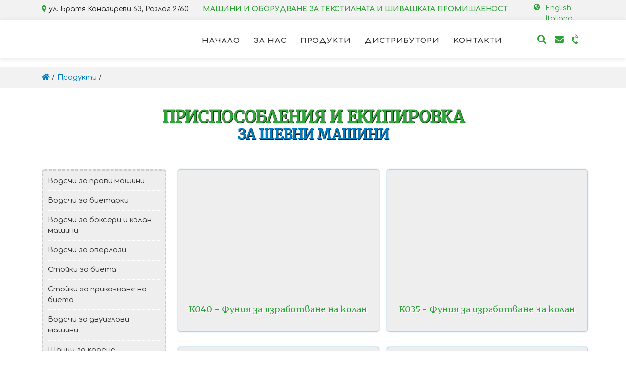

--- FILE ---
content_type: text/html; charset=UTF-8
request_url: https://paralel43.com/products/page/3/
body_size: 8888
content:
<!DOCTYPE html>
<html lang="bg-BG">
<head>
<!-- Global site tag (gtag.js) - Google Analytics -->
<script async src="https://www.googletagmanager.com/gtag/js?id=UA-10824984-38"></script>
<script>
  window.dataLayer = window.dataLayer || [];
  function gtag(){dataLayer.push(arguments);}
  gtag('js', new Date());

  gtag('config', 'UA-10824984-38');
</script>
<meta charset="UTF-8">
<meta name="viewport" content="width=device-width, initial-scale=1" />
<style>
    .slide-info {
        background-image: url(/wp-content/uploads/2019/09/welcome-img.jpg);
        min-height: 560px;
        background-size: cover;
        display: flex;
        align-items: center;
        justify-content: center;
    }
</style>
<!-- minified CSS -->

<link media="all" href="https://paralel43.com/wp-content/cache/autoptimize/css/autoptimize_ffb30c7768114deb8a6d25e5b0605d31.css" rel="stylesheet" /><title>Приспособления и екипировка за шевни машини - Страница 3 от 14 - Паралел 43 ЕООД</title>

	  
<!-- This site is optimized with the Yoast SEO plugin v13.0 - https://yoast.com/wordpress/plugins/seo/ -->
<meta name="description" content="Приспособления и екипировка за шевни машини от Паралел 43 ЕООД"/>
<meta name="robots" content="max-snippet:-1, max-image-preview:large, max-video-preview:-1"/>
<link rel="canonical" href="https://paralel43.com/products/page/3/" />
<link rel="prev" href="https://paralel43.com/products/page/2/" />
<link rel="next" href="https://paralel43.com/products/page/4/" />
<meta property="og:locale" content="bg_BG" />
<meta property="og:locale:alternate" content="en_GB" />
<meta property="og:locale:alternate" content="it_IT" />
<meta property="og:type" content="object" />
<meta property="og:title" content="Приспособления и екипировка за шевни машини - Страница 3 от 14 - Паралел 43 ЕООД" />
<meta property="og:url" content="https://paralel43.com/products/" />
<meta property="og:site_name" content="Паралел 43 ЕООД" />
<meta name="twitter:card" content="summary_large_image" />
<meta name="twitter:description" content="Приспособления и екипировка за шевни машини от Паралел 43 ЕООД" />
<meta name="twitter:title" content="Приспособления и екипировка за шевни машини - Страница 3 от 14 - Паралел 43 ЕООД" />
<script type='application/ld+json' class='yoast-schema-graph yoast-schema-graph--main'>{"@context":"https://schema.org","@graph":[{"@type":"WebSite","@id":"https://paralel43.com/#website","url":"https://paralel43.com/","name":"\u041f\u0430\u0440\u0430\u043b\u0435\u043b 43 \u0415\u041e\u041e\u0414","description":"\u043f\u0440\u043e\u0438\u0437\u0432\u043e\u0434\u0438\u0442\u0435\u043b \u043d\u0430 \u043f\u0440\u0438\u0441\u043f\u043e\u0441\u043e\u0431\u043b\u0435\u043d\u0438\u044f \u0438 \u0435\u043a\u0438\u043f\u0438\u0440\u043e\u0432\u043a\u0430 \u0437\u0430 \u0448\u0435\u0432\u043d\u0438 \u043c\u0430\u0448\u0438\u043d\u0438","potentialAction":{"@type":"SearchAction","target":"https://paralel43.com/?s={search_term_string}","query-input":"required name=search_term_string"}},{"@type":"CollectionPage","@id":"https://paralel43.com/products/page/3/#webpage","url":"https://paralel43.com/products/page/3/","inLanguage":"bg-BG","name":"\u041f\u0440\u0438\u0441\u043f\u043e\u0441\u043e\u0431\u043b\u0435\u043d\u0438\u044f \u0438 \u0435\u043a\u0438\u043f\u0438\u0440\u043e\u0432\u043a\u0430 \u0437\u0430 \u0448\u0435\u0432\u043d\u0438 \u043c\u0430\u0448\u0438\u043d\u0438 - \u0421\u0442\u0440\u0430\u043d\u0438\u0446\u0430 3 \u043e\u0442 14 - \u041f\u0430\u0440\u0430\u043b\u0435\u043b 43 \u0415\u041e\u041e\u0414","isPartOf":{"@id":"https://paralel43.com/#website"},"description":"\u041f\u0440\u0438\u0441\u043f\u043e\u0441\u043e\u0431\u043b\u0435\u043d\u0438\u044f \u0438 \u0435\u043a\u0438\u043f\u0438\u0440\u043e\u0432\u043a\u0430 \u0437\u0430 \u0448\u0435\u0432\u043d\u0438 \u043c\u0430\u0448\u0438\u043d\u0438 \u043e\u0442 \u041f\u0430\u0440\u0430\u043b\u0435\u043b 43 \u0415\u041e\u041e\u0414"}]}</script>
<!-- / Yoast SEO plugin. -->

<link rel='dns-prefetch' href='//s.w.org' />
<link rel="alternate" type="application/rss+xml" title="Паралел 43 ЕООД &raquo; Хранилка за Продукти" href="https://paralel43.com/products/?feed=rss2" />
		<script type="text/javascript">
			window._wpemojiSettings = {"baseUrl":"https:\/\/s.w.org\/images\/core\/emoji\/12.0.0-1\/72x72\/","ext":".png","svgUrl":"https:\/\/s.w.org\/images\/core\/emoji\/12.0.0-1\/svg\/","svgExt":".svg","source":{"concatemoji":false}};
			!function(e,a,t){var n,r,o,i=a.createElement("canvas"),p=i.getContext&&i.getContext("2d");function s(e,t){var a=String.fromCharCode;p.clearRect(0,0,i.width,i.height),p.fillText(a.apply(this,e),0,0);e=i.toDataURL();return p.clearRect(0,0,i.width,i.height),p.fillText(a.apply(this,t),0,0),e===i.toDataURL()}function c(e){var t=a.createElement("script");t.src=e,t.defer=t.type="text/javascript",a.getElementsByTagName("head")[0].appendChild(t)}for(o=Array("flag","emoji"),t.supports={everything:!0,everythingExceptFlag:!0},r=0;r<o.length;r++)t.supports[o[r]]=function(e){if(!p||!p.fillText)return!1;switch(p.textBaseline="top",p.font="600 32px Arial",e){case"flag":return s([127987,65039,8205,9895,65039],[127987,65039,8203,9895,65039])?!1:!s([55356,56826,55356,56819],[55356,56826,8203,55356,56819])&&!s([55356,57332,56128,56423,56128,56418,56128,56421,56128,56430,56128,56423,56128,56447],[55356,57332,8203,56128,56423,8203,56128,56418,8203,56128,56421,8203,56128,56430,8203,56128,56423,8203,56128,56447]);case"emoji":return!s([55357,56424,55356,57342,8205,55358,56605,8205,55357,56424,55356,57340],[55357,56424,55356,57342,8203,55358,56605,8203,55357,56424,55356,57340])}return!1}(o[r]),t.supports.everything=t.supports.everything&&t.supports[o[r]],"flag"!==o[r]&&(t.supports.everythingExceptFlag=t.supports.everythingExceptFlag&&t.supports[o[r]]);t.supports.everythingExceptFlag=t.supports.everythingExceptFlag&&!t.supports.flag,t.DOMReady=!1,t.readyCallback=function(){t.DOMReady=!0},t.supports.everything||(n=function(){t.readyCallback()},a.addEventListener?(a.addEventListener("DOMContentLoaded",n,!1),e.addEventListener("load",n,!1)):(e.attachEvent("onload",n),a.attachEvent("onreadystatechange",function(){"complete"===a.readyState&&t.readyCallback()})),(n=t.source||{}).concatemoji?c(n.concatemoji):n.wpemoji&&n.twemoji&&(c(n.twemoji),c(n.wpemoji)))}(window,document,window._wpemojiSettings);
		</script>
		<style type="text/css">
img.wp-smiley,
img.emoji {
	display: inline !important;
	border: none !important;
	box-shadow: none !important;
	height: 1em !important;
	width: 1em !important;
	margin: 0 .07em !important;
	vertical-align: -0.1em !important;
	background: none !important;
	padding: 0 !important;
}
</style>
	
<link rel='https://api.w.org/' href='https://paralel43.com/wp-json/' />
<link rel="EditURI" type="application/rsd+xml" title="RSD" href="https://paralel43.com/xmlrpc.php?rsd" />
<link rel="wlwmanifest" type="application/wlwmanifest+xml" href="https://paralel43.com/wp-includes/wlwmanifest.xml" /> 
<meta name="generator" content="WordPress 5.3.20" />
<link rel="icon" href="https://paralel43.com/wp-content/uploads/2019/09/cropped-ico-32x32.png" sizes="32x32" />
<link rel="icon" href="https://paralel43.com/wp-content/uploads/2019/09/cropped-ico-192x192.png" sizes="192x192" />
<link rel="apple-touch-icon-precomposed" href="https://paralel43.com/wp-content/uploads/2019/09/cropped-ico-180x180.png" />
<meta name="msapplication-TileImage" content="https://paralel43.com/wp-content/uploads/2019/09/cropped-ico-270x270.png" />

<!-- -->
<link rel="stylesheet" id="font-merriweather-css" href="https://fonts.googleapis.com/css?family=Merriweather&display=swap"  type="text/css" media="all">
<link rel="stylesheet" id="font-comfortaa-css" href="//fonts.googleapis.com/css?family=Comfortaa%3A100%2C200%2C300%2C400%2C500%2C600%2C700%2C800%2C900%2C100i%2C200i%2C300i%2C400i%2C500i%2C600i%2C700i%2C800i%2C900i&amp;subset=latin&amp;ver=5.2.3" type="text/css" media="all">
<!-- main style -->

</head>
<body class="archive paged post-type-archive post-type-archive-products wp-custom-logo paged-3 post-type-paged-3 bg">
<header id="masthead" class="main-header">
    <div class="wapper-top-bar">
        <div class="container">
            <div class="row">
                <div class="col-xs-12 col-sm-12">
                    <p><span><i class="fas fa-map-marker-alt"></i> ул. Братя Каназиреви 63, Разлог 2760 </span> <span class="slogan">Машини и оборудване за текстилната и шивашката промишленост</span></p>
                    <div class="wapper-langs">
                        <i class="fas fa-globe-americas"></i>
                        <ul class="langs">
                        	<li class="lang-item lang-item-5 lang-item-en"><a lang="en-GB" hreflang="en-GB" href="https://paralel43.com/en/products/">English</a></li>
	<li class="lang-item lang-item-157 lang-item-it"><a lang="it-IT" hreflang="it-IT" href="https://paralel43.com/it/products/">Italiano</a></li>
                        </ul>
                    </div>
                </div>
            </div>
       </div>
    </div>
    <div id="main-header-bar">
        <div class="container">
            <div class="row">
                <div class="col-xs-12 col-sm-3">
                    <a href="https://paralel43.com/" class="custom-logo-link" rel="home"><noscript><img width="300" height="84" src="https://paralel43.com/wp-content/uploads/2019/09/logo.png" class="custom-logo" alt="Паралел 43 ЕООД" /></noscript><img width="300" height="84" src='data:image/svg+xml,%3Csvg%20xmlns=%22http://www.w3.org/2000/svg%22%20viewBox=%220%200%20300%2084%22%3E%3C/svg%3E' data-src="https://paralel43.com/wp-content/uploads/2019/09/logo.png" class="lazyload custom-logo" alt="Паралел 43 ЕООД" /></a>                </div>
                <div class="col-xs-12 col-sm-9">
                    <nav class="navbar">
                        <button class="navbar-toggler toggler-example hidden-sm hidden-md hidden-lg" type="button" data-toggle="collapse" data-target="#navbar" aria-controls="navbar" aria-expanded="false" aria-label="Toggle navigation">
                            <span class="dark-blue-text"><i class="fas fa-bars fa-1x"></i></span>
                        </button>
                        <div class="collapse navbar-collapse" id="navbar">
							<div class="menu-main-menu-bg-container"><ul id="menu-main-menu-bg" class="navbar-nav mr-auto menu"><li id="menu-item-578" class="menu-item menu-item-type-post_type menu-item-object-page menu-item-home menu-item-578"><a href="https://paralel43.com/">Начало</a></li>
<li id="menu-item-579" class="menu-item menu-item-type-post_type menu-item-object-page menu-item-579"><a href="https://paralel43.com/za-nas/">За нас</a></li>
<li id="menu-item-581" class="menu-item menu-item-type-custom menu-item-object-custom menu-item-has-children menu-item-581"><a href="/products/">Продукти</a>
<ul class="sub-menu">
	<li id="menu-item-582" class="menu-item menu-item-type-taxonomy menu-item-object-category-products menu-item-582"><a href="https://paralel43.com/category-products/vodachi-za-pravi-mashini/">Водачи за прави машини</a></li>
	<li id="menu-item-583" class="menu-item menu-item-type-taxonomy menu-item-object-category-products menu-item-583"><a href="https://paralel43.com/category-products/vodachi-za-bietarki/">Водачи за биетарки</a></li>
	<li id="menu-item-584" class="menu-item menu-item-type-taxonomy menu-item-object-category-products menu-item-584"><a href="https://paralel43.com/category-products/vodachi-za-bokseri-i-kolan-mashini/">Водачи за боксери и колан машини</a></li>
	<li id="menu-item-585" class="menu-item menu-item-type-taxonomy menu-item-object-category-products menu-item-585"><a href="https://paralel43.com/category-products/vodachi-za-overlozi/">Водачи за оверлози</a></li>
	<li id="menu-item-586" class="menu-item menu-item-type-taxonomy menu-item-object-category-products menu-item-586"><a href="https://paralel43.com/category-products/stoyki-za-bieta/">Стойки за биета</a></li>
	<li id="menu-item-587" class="menu-item menu-item-type-taxonomy menu-item-object-category-products menu-item-587"><a href="https://paralel43.com/category-products/stoyki-za-prikachvane-na-bieta/">Стойки за прикачване на биета</a></li>
	<li id="menu-item-588" class="menu-item menu-item-type-taxonomy menu-item-object-category-products menu-item-588"><a href="https://paralel43.com/category-products/vodachi-za-dvuiglovi-mashini/">Водачи за двуиглови машини</a></li>
	<li id="menu-item-589" class="menu-item menu-item-type-taxonomy menu-item-object-category-products menu-item-589"><a href="https://paralel43.com/category-products/shtantsi-za-kroene/">Щанци за кроене</a></li>
	<li id="menu-item-590" class="menu-item menu-item-type-taxonomy menu-item-object-category-products menu-item-590"><a href="https://paralel43.com/category-products/vodachi-za-pokrivni-mashini/">Водачи за покривни машини</a></li>
	<li id="menu-item-591" class="menu-item menu-item-type-taxonomy menu-item-object-category-products menu-item-591"><a href="https://paralel43.com/category-products/vodachi-za-zig-zag-mashini/">Водачи за зиг-заг машини</a></li>
	<li id="menu-item-592" class="menu-item menu-item-type-taxonomy menu-item-object-category-products menu-item-592"><a href="https://paralel43.com/category-products/drugi-spetsialni-vodachi/">Други специални водачи</a></li>
</ul>
</li>
<li id="menu-item-593" class="menu-item menu-item-type-custom menu-item-object-custom menu-item-593"><a href="/distributors/">Дистрибутори</a></li>
<li id="menu-item-580" class="menu-item menu-item-type-post_type menu-item-object-page menu-item-580"><a href="https://paralel43.com/kontakti/">Контакти</a></li>
</ul></div>                        </div>
                    </nav>
                    <div class="header-links pull-right">
                        <span class="slide-search" title="Търсене..." data-toggle="collapse" data-target="#search" >
                            <i class="fas fa-search"></i>
                        </span> 
                        <a href="mailto:ivan_avramov@abv.bg" title="Изпратете ни съобщение">
                            <i class="fas fa-envelope"></i>
                        </a>
                        <a href="tel:+359888843690" title="Обадете ни се">
                            <i class="fas fa-phone-volume" ></i>
                        </a>
                    </div>
                </div>
            </div>
        </div>
        <div id="search" class="collapse">
             <div class="container">
                <div class="row">
                    <div class="col-xs-12 col-sm-9 col-sm-offset-3">
                                                <form id="search-form" role="search" method="get" class="search-form voice-search-wrapper" action="/"> 
							<input id="type_products" type="hidden" name="post_type" value="products" />
                            <label> 
                                <input type="search" class="search-field" placeholder="Търсене …" value="" name="s" role="search" tabindex="-1" autocomplete="off"> 
                            </label> 
                            <button type="submit" class="search-submit" value="Търсене">
                                <i class="fas fa-search"></i>
                            </button>
                        </form>
                    </div>
                </div>
            </div>
        </div>
    </div>
</header>
<main id="page"><section id="breadcrumbs">
    <div class="container">
        <div class="row">
            <div class="col-xs-12 col-sm-12">
                    <nav aria-label="Breadcrumbs" class="site-breadcrumbs" itemprop="breadcrumb">
        <ol class="trail-items" itemscope="" itemtype="http://schema.org/BreadcrumbList">
            <meta name="numberOfItems" content="3">
            <meta name="itemListOrder" content="Ascending">
            <li class="trail-item trail-begin" itemprop="itemListElement" itemscope="" itemtype="http://schema.org/ListItem">
                <a href="/" rel="home" aria-label="Начало" itemtype="http://schema.org/Thing" itemprop="item">
                    <meta itemprop="name" content="Начало">
                    <span itemprop="name">
                        <i class="fa fa-home"></i>
                    </span>
                </a>
                <span class="breadcrumb-sep">&frasl;</span>
                <meta content="1" itemprop="position">
            </li>
                        <li class="trail-item" itemprop="itemListElement" itemscope="" itemtype="http://schema.org/ListItem">
                <a href="/products/" itemtype="http://schema.org/Thing" itemprop="item">
                    <span itemprop="name">Продукти</span>
                </a><span class="breadcrumb-sep">&frasl;</span>
                <meta content="2" itemprop="position">
            </li>
                                                <li class="trail-item trail-end" itemprop="itemListElement" itemscope="" itemtype="http://schema.org/ListItem">
                <span itemtype="http://schema.org/Thing" itemprop="item">
                    <span itemprop="name"></span>
                </span>
                <meta content="3" itemprop="position">
            </li>
                        </ol>
        </nav>
                </div>
        </div>
    </div>
</section>
<section class="header-section">
    <div class="container">
        <div class="row">
            <div class="col-xs-12 col-sm-12 text-center">
                                    <h1>Приспособления и екипировка <span>за шевни машини</span></h1>
				            </div>
        </div>
    </div>
</section>
<section id="wapper-content-archive">
    <div  class="container">
        <div class="row">
            <div class="col-xs-12 col-sm-12 col-md-9 col-sm-push-3">
                <div class="row flexed less-margin">
                                <div class="col-xs-12 col-sm-12 col-md-6 less-padding">
                    <div class="info-box">
                        <a href="https://paralel43.com/products/funia-za-izrabotvane-na-kolan-3" title="Фуния за изработване на колан">
                            <div class="img-box">
                            <noscript><img src="https://paralel43.com/wp-content/uploads/2019/11/a42a2aa6c7440291c38ba9adc5892a56_L_1_bg-450x270.jpeg" alt="Фуния за изработване на колан" class="img-responsive"/></noscript><img src='data:image/svg+xml,%3Csvg%20xmlns=%22http://www.w3.org/2000/svg%22%20viewBox=%220%200%20%20%22%3E%3C/svg%3E' data-src="https://paralel43.com/wp-content/uploads/2019/11/a42a2aa6c7440291c38ba9adc5892a56_L_1_bg-450x270.jpeg" alt="Фуния за изработване на колан" class="lazyload img-responsive"/>
                            </div>
                            <h3>K040 - Фуния за изработване на колан</h3>
                        </a>
                    </div>
                </div>
                                <div class="col-xs-12 col-sm-12 col-md-6 less-padding">
                    <div class="info-box">
                        <a href="https://paralel43.com/products/funia-za-izrabotvane-na-kolan-2" title="Фуния за изработване на колан">
                            <div class="img-box">
                            <noscript><img src="https://paralel43.com/wp-content/uploads/2019/11/aaa036e4cb16038f90e128d8e39c714f_L_1_bg-450x270.jpeg" alt="Фуния за изработване на колан" class="img-responsive"/></noscript><img src='data:image/svg+xml,%3Csvg%20xmlns=%22http://www.w3.org/2000/svg%22%20viewBox=%220%200%20%20%22%3E%3C/svg%3E' data-src="https://paralel43.com/wp-content/uploads/2019/11/aaa036e4cb16038f90e128d8e39c714f_L_1_bg-450x270.jpeg" alt="Фуния за изработване на колан" class="lazyload img-responsive"/>
                            </div>
                            <h3>K035 - Фуния за изработване на колан</h3>
                        </a>
                    </div>
                </div>
                                <div class="col-xs-12 col-sm-12 col-md-6 less-padding">
                    <div class="info-box">
                        <a href="https://paralel43.com/products/funia-za-edinichno-obtochvane" title="Фуния за единично обточване">
                            <div class="img-box">
                            <noscript><img src="https://paralel43.com/wp-content/uploads/2019/11/75b44b0e9c2e5d305fa323c6c51d3476_L_1_bg-450x270.jpeg" alt="Фуния за единично обточване" class="img-responsive"/></noscript><img src='data:image/svg+xml,%3Csvg%20xmlns=%22http://www.w3.org/2000/svg%22%20viewBox=%220%200%20%20%22%3E%3C/svg%3E' data-src="https://paralel43.com/wp-content/uploads/2019/11/75b44b0e9c2e5d305fa323c6c51d3476_L_1_bg-450x270.jpeg" alt="Фуния за единично обточване" class="lazyload img-responsive"/>
                            </div>
                            <h3>Z070 - Фуния за единично обточване</h3>
                        </a>
                    </div>
                </div>
                                <div class="col-xs-12 col-sm-12 col-md-6 less-padding">
                    <div class="info-box">
                        <a href="https://paralel43.com/products/funia-za-dvoyno-obtochvane" title="Фуния за двойно обточване">
                            <div class="img-box">
                            <noscript><img src="https://paralel43.com/wp-content/uploads/2019/11/c1011ef61ed9937904f4938c63d014ea_L_1_bg-450x270.jpeg" alt="Фуния за двойно обточване" class="img-responsive"/></noscript><img src='data:image/svg+xml,%3Csvg%20xmlns=%22http://www.w3.org/2000/svg%22%20viewBox=%220%200%20%20%22%3E%3C/svg%3E' data-src="https://paralel43.com/wp-content/uploads/2019/11/c1011ef61ed9937904f4938c63d014ea_L_1_bg-450x270.jpeg" alt="Фуния за двойно обточване" class="lazyload img-responsive"/>
                            </div>
                            <h3>Z065 - Фуния за двойно обточване</h3>
                        </a>
                    </div>
                </div>
                                <div class="col-xs-12 col-sm-12 col-md-6 less-padding">
                    <div class="info-box">
                        <a href="https://paralel43.com/products/funia-za-izrabotvane-na-kolan" title="Фуния за изработване на колан">
                            <div class="img-box">
                            <noscript><img src="https://paralel43.com/wp-content/uploads/2019/11/a63cd9e38964634741a5a3fe89055308_L_1_bg-450x270.jpeg" alt="Фуния за изработване на колан" class="img-responsive"/></noscript><img src='data:image/svg+xml,%3Csvg%20xmlns=%22http://www.w3.org/2000/svg%22%20viewBox=%220%200%20%20%22%3E%3C/svg%3E' data-src="https://paralel43.com/wp-content/uploads/2019/11/a63cd9e38964634741a5a3fe89055308_L_1_bg-450x270.jpeg" alt="Фуния за изработване на колан" class="lazyload img-responsive"/>
                            </div>
                            <h3>K015 - Фуния за изработване на колан</h3>
                        </a>
                    </div>
                </div>
                                <div class="col-xs-12 col-sm-12 col-md-6 less-padding">
                    <div class="info-box">
                        <a href="https://paralel43.com/products/kanon-s-dopalnitelna-lenta" title="Канон с допълнителна лента">
                            <div class="img-box">
                            <noscript><img src="https://paralel43.com/wp-content/uploads/2019/11/063ee9aeb9f60efa02823e51450f82ce_L_1_bg-450x270.jpeg" alt="Канон с допълнителна лента" class="img-responsive"/></noscript><img src='data:image/svg+xml,%3Csvg%20xmlns=%22http://www.w3.org/2000/svg%22%20viewBox=%220%200%20%20%22%3E%3C/svg%3E' data-src="https://paralel43.com/wp-content/uploads/2019/11/063ee9aeb9f60efa02823e51450f82ce_L_1_bg-450x270.jpeg" alt="Канон с допълнителна лента" class="lazyload img-responsive"/>
                            </div>
                            <h3>K10 - Канон с допълнителна лента</h3>
                        </a>
                    </div>
                </div>
                                <div class="col-xs-12 col-sm-12 col-md-6 less-padding">
                    <div class="info-box">
                        <a href="https://paralel43.com/products/funia-za-prikachvane-i-podgavane-na-dopalnitelna-lenta" title="Фуния за прикачване и подгъване на допълнителна лента">
                            <div class="img-box">
                            <noscript><img src="https://paralel43.com/wp-content/uploads/2019/11/63503204d18160dd6a733e989b70c404_L_1_bg-450x270.jpeg" alt="Фуния за прикачване и подгъване на допълнителна лента" class="img-responsive"/></noscript><img src='data:image/svg+xml,%3Csvg%20xmlns=%22http://www.w3.org/2000/svg%22%20viewBox=%220%200%20%20%22%3E%3C/svg%3E' data-src="https://paralel43.com/wp-content/uploads/2019/11/63503204d18160dd6a733e989b70c404_L_1_bg-450x270.jpeg" alt="Фуния за прикачване и подгъване на допълнителна лента" class="lazyload img-responsive"/>
                            </div>
                            <h3>Z95L - Фуния за прикачване и подгъване на допълнителна лента</h3>
                        </a>
                    </div>
                </div>
                                <div class="col-xs-12 col-sm-12 col-md-6 less-padding">
                    <div class="info-box">
                        <a href="https://paralel43.com/products/funia-za-izrabotvane-na-dvoyna-filetka" title="Фуния за изработване на двойна филетка">
                            <div class="img-box">
                            <noscript><img src="https://paralel43.com/wp-content/uploads/2019/11/e44a6f32e15cb53ee479b2697e759e2e_L_1_bg-450x270.jpeg" alt="Фуния за изработване на двойна филетка" class="img-responsive"/></noscript><img src='data:image/svg+xml,%3Csvg%20xmlns=%22http://www.w3.org/2000/svg%22%20viewBox=%220%200%20%20%22%3E%3C/svg%3E' data-src="https://paralel43.com/wp-content/uploads/2019/11/e44a6f32e15cb53ee479b2697e759e2e_L_1_bg-450x270.jpeg" alt="Фуния за изработване на двойна филетка" class="lazyload img-responsive"/>
                            </div>
                            <h3>FDR40R - Фуния за изработване на двойна филетка</h3>
                        </a>
                    </div>
                </div>
                                </div>
                <div class="row m-pagination">
                    <div class="col-xs-12 col-sm-12 text-center">
                        <div class="navigation"><ul>
<li><a href="https://paralel43.com/products/page/2/" >&laquo; Предишна страница</a></li>
<li><a href="https://paralel43.com/products/">1</a></li>
<li><a href="https://paralel43.com/products/page/2/">2</a></li>
<li class="active"><a href="https://paralel43.com/products/page/3/">3</a></li>
<li><a href="https://paralel43.com/products/page/4/">4</a></li>
<li><a href="https://paralel43.com/products/page/5/">5</a></li>
<li>…</li>
<li><a href="https://paralel43.com/products/page/14/">14</a></li>
<li><a href="https://paralel43.com/products/page/4/" >Следваща страница &raquo;</a></li>
</ul></div>
                    </div>
                </div>
            </div>
            <aside class="col-xs-12 col-sm-12 col-md-3 col-sm-pull-9 sidebar-fix">
                <div class="sidebar-box">
                    <div class="sidebar-title"></div>
                    <ul class="menu-sidebar-wapper"><li class=""><a href="/category-products/vodachi-za-pravi-mashini" title="Водачи за прави машини">Водачи за прави машини</a></li><li class=""><a href="/category-products/vodachi-za-bietarki" title="Водачи за биетарки">Водачи за биетарки</a></li><li class=""><a href="/category-products/vodachi-za-bokseri-i-kolan-mashini" title="Водачи за боксери и колан машини">Водачи за боксери и колан машини</a></li><li class=""><a href="/category-products/vodachi-za-overlozi" title="Водачи за оверлози">Водачи за оверлози</a></li><li class=""><a href="/category-products/stoyki-za-bieta" title="Стойки за биета">Стойки за биета</a></li><li class=""><a href="/category-products/stoyki-za-prikachvane-na-bieta" title="Стойки за прикачване на биета">Стойки за прикачване на биета</a></li><li class=""><a href="/category-products/vodachi-za-dvuiglovi-mashini" title="Водачи за двуиглови машини">Водачи за двуиглови машини</a></li><li class=""><a href="/category-products/shtantsi-za-kroene" title="Щанци за кроене">Щанци за кроене</a></li><li class=""><a href="/category-products/vodachi-za-pokrivni-mashini" title="Водачи за покривни машини">Водачи за покривни машини</a></li><li class=""><a href="/category-products/vodachi-za-zig-zag-mashini" title="Водачи за зиг-заг машини">Водачи за зиг-заг машини</a></li><li class=""><a href="/category-products/drugi-spetsialni-vodachi" title="Други специални водачи">Други специални водачи</a></li></ul>                    
                </div>
                <div class="sidebar-box">
                    <a href="#" data-target="#modalForm" data-toggle="modal" class="serv-link">
                        <noscript><img src="/wp-content/uploads/2019/09/order-img.jpg" class="img-responsive"></noscript><img src='data:image/svg+xml,%3Csvg%20xmlns=%22http://www.w3.org/2000/svg%22%20viewBox=%220%200%20%20%22%3E%3C/svg%3E' data-src="/wp-content/uploads/2019/09/order-img.jpg" class="lazyload img-responsive">
                    </a>
                </div>
            </aside>
        </div>
    </div>
</section>
<aside class="modal fade" id="modalForm" tabindex="-1" role="dialog" aria-labelledby="modalFormLabel" aria-hidden="true">
  <div class="modal-dialog" role="document">
    <div class="modal-content">
      <div class="modal-header">
        <button type="button" class="close" data-dismiss="modal" aria-label="Close">
            <i class="far fa-times-circle"></i>
        </button>
      </div>
      <div class="modal-body">
        <h2 class="sub-title">Заявка за <span>Нестандартни приспособления и екипировка.</span></h2>
        <p class="exclamation"><i class="fas fa-exclamation"></i><i><b>Моля опишете проблема възможно най-подробно и изпратете запитването, след което ние ще се свържем с Вас!</b></i></p>
        <div id="response-info"></div>
        <div id="sending-form" class="loading-gif">
            <noscript><img src="/wp-content/uploads/2019/09/loading.gif" class="img-responsive"></noscript><img src='data:image/svg+xml,%3Csvg%20xmlns=%22http://www.w3.org/2000/svg%22%20viewBox=%220%200%20%20%22%3E%3C/svg%3E' data-src="/wp-content/uploads/2019/09/loading.gif" class="lazyload img-responsive">
        </div>
        <form id="form" class="ajax-send" action="https://paralel43.com/products/funia-za-izrabotvane-na-dvoyna-filetka" method="post">
            <div class="form-contorl xs-f1 sm-f2">
                <label for="message_name">
                    <input type="text" name="message_name" placeholder="Вашето име"  required="" value=""/>
                </label>
            </div>
            <div class="form-contorl xs-f1 sm-f2">
                <label for="message_phone">
                    <input type="text" name="message_phone" placeholder="Вашия телефон" required="" value=""/>
                </label>
            </div>
            <div class="form-contorl">
                <label for="message_email">
                    <input type="text" name="message_email" placeholder="Email" required="" value=""/>
                </label>
            </div>
            <div class="form-contorl">
                <textarea type="text" name="message_text" placeholder="Моля опишете проблема"></textarea>
            </div>
            <div class="form-contorl checkbox"> 
                <label for="gdpr">
                    <input type="checkbox" required=""  name="gdpr" value="Съгласен съм с политиката на поверителност" data-type="checkbox" /> Съгласен съм с <a href="/politika-na-poveritelnost/" target="_blank" rel="nofollow">политиката на поверителност</a>
                </label>
            </div>
			<input type="hidden" name="lang" value="bg" />            <input type="hidden" name="url" value="https://paralel43.com/products/funia-za-izrabotvane-na-dvoyna-filetka" />
            <input type="hidden" name="action" value="send_form"/>
            <input name="mr_aiowz_update_setting" type="hidden" value="91f29b78b6" />
            <div class="form-contorl">
                <button id="send-form" type="submit" class="btn btn-main">
                    <svg xmlns="http://www.w3.org/2000/svg" height="20px" viewBox="0 0 512 512.0007" width="20px"><path d="m496.078125 15.921875c-12.589844-12.589844-31.289063-18.105469-51.3125-15.132813-18.425781 2.734376-36.640625 12.234376-51.386719 26.761719-10.085937-4.042969-20.949218-6.175781-32.144531-6.175781-23.054687 0-44.722656 8.976562-61.023437 25.277344l-41.457032 41.457031c-30.574218 30.570313-33.363281 78.554687-8.382812 112.3125-77.9375 96.273437-250.371094 311.578125-250.371094 311.578125s220.265625-176.40625 318.523438-255.992188l97.328124 96.429688c7.332032 7.261719 11.386719 16.949219 11.410157 27.269531.023437 10.324219-3.980469 20.027344-11.28125 27.324219-14.773438 14.773438-39 14.96875-54.015625.449219l-29.492188-28.535157c-12.851562-12.4375-29.734375-19.261718-47.597656-19.261718-.191406 0-.386719 0-.578125 0-18.078125.148437-35.070313 7.269531-47.851563 20.054687l-5.738281 5.734375c-26.695312 26.699219-26.695312 70.136719 0 96.835938l25.351563 25.347656 21.183594-21.183594-25.351563-25.347656c-15.015625-15.019531-15.015625-39.453125 0-54.46875l5.738281-5.734375c14.769532-14.773437 39-14.972656 54.011719-.445313l29.496094 28.53125c12.851562 12.4375 29.734375 19.265626 47.597656 19.265626.191406 0 .386719-.003907.578125-.003907 18.074219-.148437 35.070312-7.269531 47.851562-20.054687 12.976563-12.972656 20.097657-30.226563 20.054688-48.578125-.042969-18.351563-7.246094-35.570313-20.28125-48.484375l-95.003906-94.125c70.1875-56.96875 131.355468-107.226563 141.960937-117.832032 14.847657-14.847656 24.550781-33.300781 27.316407-51.960937 2.972656-20.019531-2.542969-38.71875-15.132813-51.3125zm-216.140625 93.371094 41.457031-41.457031c10.644531-10.640626 24.789063-16.503907 39.839844-16.503907 3.535156 0 7.019531.335938 10.421875.96875-23.066406 27.378907-60.789062 73.519531-101.4375 123.625-11.527344-21.347656-8.292969-48.617187 9.71875-66.632812zm182.773438-11.285157c-15.101563 15.105469-150.859376 125.164063-268.886719 220.167969 79.300781-98.523437 169.082031-209.378906 205.382812-252.121093.632813.578124 1.257813 1.171874 1.867188 1.78125l10.152343 10.152343c-6.90625 11.199219-1.601562 18.554688 1.136719 21.292969 1.753907 1.753906 5.382813 4.550781 10.691407 4.550781 3.539062 0 7.828124-1.242187 12.800781-4.871093 2.851562-2.078126 6.082031-4.902344 9.355469-8.171876 3.269531-3.269531 6.09375-6.503906 8.171874-9.355468 9.0625-12.425782 3.25-20.5625.328126-23.484375-2.746094-2.75-10.105469-8.046875-21.300782-1.148438l-10.152344-10.148437c-.84375-.847656-1.714843-1.660156-2.585937-2.464844 11.390625-9.253906 24.519531-14.253906 35.816406-14.253906 7.699219 0 14.546875 2.316406 19.402344 7.175781 13.207031 13.203125 7.628906 41.09375-12.179687 60.898437zm0 0"></path></svg>Изпрати                </button>
            </div>
        </form>
      </div>
    </div>
  </div>
</aside>
    </main><!-- #page -->
    <footer id="footer" class="main-footer">
        <div class="wapper-main-footer">
            <div  class="container">
                <div class="row">
                    <div class="col-xs-12 col-sm-12 col-md-3">
                        <a href="https://paralel43.com/" class="custom-logo-link" rel="home"><noscript><img width="300" height="84" src="https://paralel43.com/wp-content/uploads/2019/09/logo.png" class="custom-logo" alt="Паралел 43 ЕООД" /></noscript><img width="300" height="84" src='data:image/svg+xml,%3Csvg%20xmlns=%22http://www.w3.org/2000/svg%22%20viewBox=%220%200%20300%2084%22%3E%3C/svg%3E' data-src="https://paralel43.com/wp-content/uploads/2019/09/logo.png" class="lazyload custom-logo" alt="Паралел 43 ЕООД" /></a>						<div class="f-contact-info">
							<p><i class="fas fa-map-marked-alt"></i> ул. Братя Каназиреви 63, Разлог 2760</p>
							<p>
								<i class="fas fa-phone-volume"></i> 
								<a href="tel:+359888843690">+359 888 843 690</a>
							</p>
							<p>
								<i class="fas fa-phone-volume"></i> 
								<a href="tel:+359886395055">+359 886 395 055</a>
							</p>
							<p>
								<i class="fas fa-envelope"></i> 
								<a href="mailto:ivan_avramov@abv.bg">ivan_avramov@abv.bg</a>
							</p>
							<p>
								<i class="fas fa-envelope"></i> 
								<a href="mailto:office@paralel43.com">office@paralel43.com</a>
							</p>
						</div>
                    </div>
                    <div class="col-xs-12 col-sm-12 col-md-9">
                        <div class="f-menu-wapper lefted">
							<div class="menu-footer-menu-bg-container"><ul id="menu-footer-menu-bg" class="footer-menu"><li id="menu-item-594" class="menu-item menu-item-type-post_type menu-item-object-page menu-item-home menu-item-594"><a href="https://paralel43.com/">Начало</a></li>
<li id="menu-item-595" class="menu-item menu-item-type-post_type menu-item-object-page menu-item-595"><a href="https://paralel43.com/za-nas/">За нас</a></li>
<li id="menu-item-598" class="menu-item menu-item-type-custom menu-item-object-custom menu-item-598"><a href="/products/">Продукти</a></li>
<li id="menu-item-599" class="menu-item menu-item-type-custom menu-item-object-custom menu-item-599"><a href="/distributors/">Дистрибутори</a></li>
<li id="menu-item-596" class="menu-item menu-item-type-post_type menu-item-object-page menu-item-596"><a href="https://paralel43.com/kontakti/">Контакти</a></li>
<li id="menu-item-597" class="menu-item menu-item-type-post_type menu-item-object-page menu-item-597"><a href="https://paralel43.com/politika-na-poveritelnost/">GDPR</a></li>
</ul></div>                        </div>
                        <div class="f-menu-wapper">
                            <ul class="category-list"><li>
                                    <a href="/category-products/vodachi-za-pravi-mashini" title="Водачи за прави машини">Водачи за прави машини</a>
                                </li><li>
                                    <a href="/category-products/vodachi-za-bietarki" title="Водачи за биетарки">Водачи за биетарки</a>
                                </li><li>
                                    <a href="/category-products/vodachi-za-bokseri-i-kolan-mashini" title="Водачи за боксери и колан машини">Водачи за боксери и колан машини</a>
                                </li><li>
                                    <a href="/category-products/vodachi-za-overlozi" title="Водачи за оверлози">Водачи за оверлози</a>
                                </li><li>
                                    <a href="/category-products/stoyki-za-bieta" title="Стойки за биета">Стойки за биета</a>
                                </li><li>
                                    <a href="/category-products/stoyki-za-prikachvane-na-bieta" title="Стойки за прикачване на биета">Стойки за прикачване на биета</a>
                                </li><li>
                                    <a href="/category-products/vodachi-za-dvuiglovi-mashini" title="Водачи за двуиглови машини">Водачи за двуиглови машини</a>
                                </li><li>
                                    <a href="/category-products/shtantsi-za-kroene" title="Щанци за кроене">Щанци за кроене</a>
                                </li><li>
                                    <a href="/category-products/vodachi-za-pokrivni-mashini" title="Водачи за покривни машини">Водачи за покривни машини</a>
                                </li><li>
                                    <a href="/category-products/vodachi-za-zig-zag-mashini" title="Водачи за зиг-заг машини">Водачи за зиг-заг машини</a>
                                </li><li>
                                    <a href="/category-products/drugi-spetsialni-vodachi" title="Други специални водачи">Други специални водачи</a>
                                </li></ul>                        </div>
                    </div>
                </div>
            </div>
        </div>
        <div class="cory-right">
            <div  class="container">
                <div class="row">
                    <div class="col-xs-12 col-sm-12 text-center">
                        <p class="text-center">© 2026 paralel43.com All rights reserved.</p>
						<p class="text-center over-not-xs"><a href="http://marvelers.bg/" target="_blank" title="Marvelers">изработка на сайта от https://marvelers.bg</a></p>
                    </div>
                </div>
            </div>
        </div>
    </footer>
    <!-- jQuery library -->
    
    <style>.lazyload,.lazyloading{opacity:0;}.lazyloaded{opacity:1;transition:opacity 300ms;}</style><noscript><style>.lazyload{display:none;}</style></noscript><script data-noptimize="1">window.lazySizesConfig=window.lazySizesConfig||{};window.lazySizesConfig.loadMode=1;</script><script async data-noptimize="1" src='https://paralel43.com/wp-content/plugins/autoptimize/classes/external/js/lazysizes.min.js?ao_version=2.6.1'></script><script type='text/javascript'>
/* <![CDATA[ */
var JQLBSettings = {"fitToScreen":"1","resizeSpeed":"400","displayDownloadLink":"0","navbarOnTop":"0","loopImages":"","resizeCenter":"","marginSize":"0","linkTarget":"","help":"","prevLinkTitle":"previous image","nextLinkTitle":"next image","prevLinkText":"\u00ab Previous","nextLinkText":"Next \u00bb","closeTitle":"close image gallery","image":"Image ","of":" of ","download":"Download","jqlb_overlay_opacity":"80","jqlb_overlay_color":"#000000","jqlb_overlay_close":"1","jqlb_border_width":"10","jqlb_border_color":"#ffffff","jqlb_border_radius":"0","jqlb_image_info_background_transparency":"100","jqlb_image_info_bg_color":"#ffffff","jqlb_image_info_text_color":"#000000","jqlb_image_info_text_fontsize":"10","jqlb_show_text_for_image":"1","jqlb_next_image_title":"next image","jqlb_previous_image_title":"previous image","jqlb_next_button_image":"https:\/\/paralel43.com\/wp-content\/plugins\/wp-lightbox-2\/styles\/images\/next.gif","jqlb_previous_button_image":"https:\/\/paralel43.com\/wp-content\/plugins\/wp-lightbox-2\/styles\/images\/prev.gif","jqlb_maximum_width":"","jqlb_maximum_height":"","jqlb_show_close_button":"1","jqlb_close_image_title":"close image gallery","jqlb_close_image_max_heght":"22","jqlb_image_for_close_lightbox":"https:\/\/paralel43.com\/wp-content\/plugins\/wp-lightbox-2\/styles\/images\/closelabel.gif","jqlb_keyboard_navigation":"1","jqlb_popup_size_fix":"0"};
/* ]]> */
</script>

    
    
    
    <script defer src="https://paralel43.com/wp-content/cache/autoptimize/js/autoptimize_3d51d02a4da047cb4e277073f884fcfc.js"></script></body>
</html>